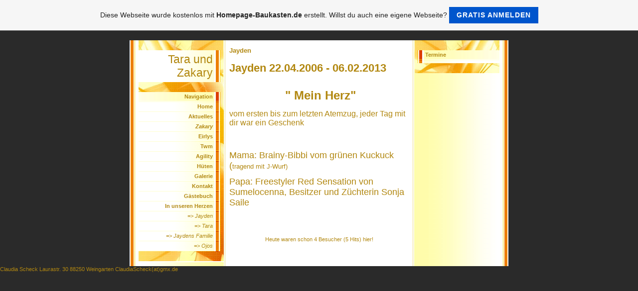

--- FILE ---
content_type: text/html; charset=iso-8859-15
request_url: https://tariferrari.de.tl/Jayden.htm
body_size: 4394
content:
<!DOCTYPE HTML PUBLIC "-//W3C//DTD HTML 4.01 Transitional//EN" "http://www.w3.org/TR/html4/loose.dtd">
<html>
<head>
	<meta http-equiv="Content-Type" content="text/html; charset=iso-8859-1">
	        <script type="text/javascript">
        var dateTimeOffset = new Date().getTimezoneOffset();
        
        function getElementsByClassNameLocalTimeWrapper() {
            return document.getElementsByClassName("localtime");
        }
        
        (function () {
            var onload = function () {
                var elementArray = new Array();
                
                if (document.getElementsByClassName) {
                    elementArray = getElementsByClassNameLocalTimeWrapper();
                } else {
                    var re = new RegExp('(^| )localtime( |$)');
                    var els = document.getElementsByTagName("*");
                    for (var i=0,j=els.length; i<j; i++) {
                        if (re.test(els[i].className))
                            elementArray.push(els[i]);
                    }
                }
                
                for (var i = 0; i < elementArray.length; i++) {    
                    var timeLocal = new Date(parseInt(elementArray[i].getAttribute("data-timestamp")));
                    var hour = timeLocal.getHours();
                    var ap = "am";
                    if (hour > 11) {
                        ap = "pm";
                    }
                    else if (hour > 12) {
                        hour = hour - 12;
                    }
                    
                    var string = elementArray[i].getAttribute("data-template");
                    string = string.replace("[Y]", timeLocal.getFullYear());
                    string = string.replace("[m]", ('0' + (timeLocal.getMonth() + 1)).slice(-2));
                    string = string.replace("[d]", ('0' + timeLocal.getDate()).slice(-2));
                    string = string.replace("[H]", ('0' + timeLocal.getHours()).slice(-2));
                    string = string.replace("[g]", ('0' + hour).slice(-2));
                    string = string.replace("[i]", ('0' + timeLocal.getMinutes()).slice(-2));
                    string = string.replace("[s]", ('0' + timeLocal.getSeconds()).slice(-2));
                    string = string.replace("[a]", ap);
                    elementArray[i].childNodes[0].nodeValue = string;
                }
            };
            
            if (window.addEventListener)
                window.addEventListener("DOMContentLoaded", onload);
            else if (window.attachEvent)
                window.attachEvent("onload", onload);
        })();
        </script><link rel="canonical" href="https://tariferrari.de.tl/Jayden.htm" />
<link rel="icon" href="https://wtheme.webme.com/img/main/favicon.ico" type="image/x-icon">
<link rel="shortcut icon" type="image/x-icon" href="https://wtheme.webme.com/img/main/favicon.ico" />
<link type="image/x-icon" href="https://wtheme.webme.com/img/main/favicon.ico" />
<link href="https://wtheme.webme.com/img/main/ios_icons/apple-touch-icon.png" rel="apple-touch-icon" />
<link href="https://wtheme.webme.com/img/main/ios_icons/apple-touch-icon-76x76.png" rel="apple-touch-icon" sizes="76x76" />
<link href="https://wtheme.webme.com/img/main/ios_icons/apple-touch-icon-120x120.png" rel="apple-touch-icon" sizes="120x120" />
<link href="https://wtheme.webme.com/img/main/ios_icons/apple-touch-icon-152x152.png" rel="apple-touch-icon" sizes="152x152" />
<meta property="og:title" content="Tara und Zakary - Jayden" />
<meta property="og:image" content="https://theme.webme.com/designs/gelb/screen.jpg" />
<meta name="google-adsense-platform-account" content="ca-host-pub-1483906849246906">
<meta name="google-adsense-account" content="ca-pub-5031634665917423"><script>
    function WebmeLoadAdsScript() {
    function loadGA() {
        if (!document.querySelector('script[src*="pagead2.googlesyndication.com"]')) {
            let script = document.createElement('script');
            script.async = true;
            script.src = "//pagead2.googlesyndication.com/pagead/js/adsbygoogle.js?client=ca-pub-5031634665917423&host=ca-host-pub-1483906849246906";
            script.setAttribute('data-ad-host', 'ca-host-pub-1483906849246906');
            script.setAttribute('data-ad-client', 'ca-pub-5031634665917423');
            script.crossOrigin = 'anonymous';
            document.body.appendChild(script);
        }
    }        ['CookieScriptAcceptAll', 'CookieScriptAccept', 'CookieScriptReject', 'CookieScriptClose', 'CookieScriptNone'].forEach(function(event) {
            window.addEventListener(event, function() {
                loadGA();
            });
        });

        let adStorageStatus = null;
        
        if (window.dataLayer && Array.isArray(window.dataLayer)) {
            for (let i = window.dataLayer.length - 1; i >= 0; i--) {
                const item = window.dataLayer[i];
                
                // it always sets a 'default' in our case that will always be 'denied', we only want to check for the 'consent update'
                if (item && typeof item === 'object' && typeof item.length === 'number' && item[0] === 'consent' && item[1] === 'update' && item[2] && typeof item[2].ad_storage === 'string') {
                    adStorageStatus = item[2].ad_storage;
                    break; 
                }
            }
    
            if (adStorageStatus === 'granted') {
                loadGA();
            } 
            else if (adStorageStatus === 'denied') {
                loadGA();
            }
        }
    }
</script><script>
    document.addEventListener('DOMContentLoaded', function() {
        WebmeLoadAdsScript();
        window.dispatchEvent(new Event('CookieScriptNone'));
    });
</script>	<title>Tara und Zakary - Jayden</title>
	<style type="text/css">
	<!--
		BODY {
			margin: 20px 0px 20px 0px;
			font-family: Arial, Helvetica, sans-serif;
			font-size: 11px;
			color: #B28811;
			}

		.Logo {
			font-family: Arial, Helvetica, sans-serif;
			font-size: 23px;
			color: #B28811;
			text-align: right;
			padding: 20px 15px 5px 0px;
			}

		.Title {
			font-family: Arial, Helvetica, sans-serif;
			font-size: 12px;
			font-weight: bold;
			color: #B28811;
			}

		.Date {
			font-family: Arial, Helvetica, sans-serif;
			font-size: 9px;
			color: #E4B83A;
			}

		.Left {
			font-family: Arial, Helvetica, sans-serif;
			font-size: 11px;
			color: #B28811;
			padding: 3px 15px 3px 30px;
			}

		.Right {
			font-family: Arial, Helvetica, sans-serif;
			font-size: 11px;
			color: #B28811;
			padding: 3px 30px 3px 15px;
			}

		A:link, A:active, A:visited {
			color: #B28811;
			text-decoration: none;
			}

		A:hover {
			color: #B28811;
			text-decoration: underline;
			}
		hr {
			border: 0;
			border-top: 1px solid #F5EBB7;
		}

		.shoutbox {
			height: 200px;
			overflow: auto;
			margin: 0;
			margin-right: 12px;
			margin-left: 20px;
		}
		.nick {
			font-weight: bold;
		}
		.shoutbox hr {
			border: 0;
			border-top: 1px solid #FFFFFE;
			border-bottom: 1px solid #FFFc8d;
		}
		.shoutbox input, .shoutbox textarea {
			width: 120px;
		}
		.send {
			margin-top: 5px;
		}
			//-->
	</style>
</head>
<body bgcolor="#2A2A2A">

<table border="0" align="center" cellpadding="0" cellspacing="0">
<tr><td valign="TOP">

<table width="760" border="0" align="center" cellpadding="0" cellspacing="0" bgcolor="#FFFFFF">
	<tr valign="top">
		<td width="200" background="//theme.webme.com/designs/gelb/images/left/background.jpg">
			<table width="200" border="0" cellspacing="0" cellpadding="0">
				<tr>
					<td background="//theme.webme.com/designs/gelb/images/left/illustration.jpg">
						<table width="182" border="0" cellspacing="0" cellpadding="0">
							<tr>
								<td height="20" align="right">&nbsp;</td>
							</tr>
							<tr>
								<td align="right" background="//theme.webme.com/designs/gelb/images/left/bg_light.gif" class="Logo" style="padding: 5px; padding-right: 15px;">Tara und Zakary</td>
							</tr>
							<tr>
								<td height="20" align="right">
<div id="fb-root"></div>
<script async defer crossorigin="anonymous" src="https://connect.facebook.net/en_US/sdk.js#xfbml=1&version=v11.0&appId=339062219495910"></script>
<div class="fb-like" data-href="http%3A%2F%2Ftariferrari.de.tl" data-width="120" data-layout="button_count" data-action="like" data-size="small" data-share="false" ></div>                                </td>
							</tr>
							<tr>
								<td align="right" background="//theme.webme.com/designs/gelb/images/left/bg_dark.gif" class="Left"><strong>Navigation</strong></td>
							</tr>

							<tr>
								<td align="right"><img src="//theme.webme.com/designs/gelb/images/left/cut_light.gif" width="182" height="2"></td>
							</tr>
<tr>
                                <td align="right" background="//theme.webme.com/designs/gelb/images/left/bg_light.gif" class="Left">
                                    <a href="/Home.htm" class="menu"><b>Home</b></a>
                                </td>
                            </tr>
                            <tr>
                                <td align="right"><img src="//theme.webme.com/designs/gelb/images/left/cut_light.gif" width="182" height="2"></td>
                            </tr>
<tr>
                                <td align="right" background="//theme.webme.com/designs/gelb/images/left/bg_light.gif" class="Left">
                                    <a href="/Aktuelles.htm" class="menu"><b>Aktuelles</b></a>
                                </td>
                            </tr>
                            <tr>
                                <td align="right"><img src="//theme.webme.com/designs/gelb/images/left/cut_light.gif" width="182" height="2"></td>
                            </tr>
<tr>
                                <td align="right" background="//theme.webme.com/designs/gelb/images/left/bg_light.gif" class="Left">
                                    <a href="/Zakary.htm" class="menu"><i><b>Zakary</b></i></a>
                                </td>
                            </tr>
                            <tr>
                                <td align="right"><img src="//theme.webme.com/designs/gelb/images/left/cut_light.gif" width="182" height="2"></td>
                            </tr>
<tr>
                                <td align="right" background="//theme.webme.com/designs/gelb/images/left/bg_light.gif" class="Left">
                                    <a href="/Eirlys.htm" class="menu"><b>Eirlys</b></a>
                                </td>
                            </tr>
                            <tr>
                                <td align="right"><img src="//theme.webme.com/designs/gelb/images/left/cut_light.gif" width="182" height="2"></td>
                            </tr>
<tr>
                                <td align="right" background="//theme.webme.com/designs/gelb/images/left/bg_light.gif" class="Left">
                                    <a href="/Twm.htm" class="menu"><b>Twm</b></a>
                                </td>
                            </tr>
                            <tr>
                                <td align="right"><img src="//theme.webme.com/designs/gelb/images/left/cut_light.gif" width="182" height="2"></td>
                            </tr>
<tr>
                                <td align="right" background="//theme.webme.com/designs/gelb/images/left/bg_light.gif" class="Left">
                                    <a href="/Agility.htm" class="menu"><b>Agility</b></a>
                                </td>
                            </tr>
                            <tr>
                                <td align="right"><img src="//theme.webme.com/designs/gelb/images/left/cut_light.gif" width="182" height="2"></td>
                            </tr>
<tr>
                                <td align="right" background="//theme.webme.com/designs/gelb/images/left/bg_light.gif" class="Left">
                                    <a href="/H.ue.ten.htm" class="menu"><b>H&#252;ten</b></a>
                                </td>
                            </tr>
                            <tr>
                                <td align="right"><img src="//theme.webme.com/designs/gelb/images/left/cut_light.gif" width="182" height="2"></td>
                            </tr>
<tr>
                                <td align="right" background="//theme.webme.com/designs/gelb/images/left/bg_light.gif" class="Left">
                                    <a href="/Galerie/index.htm" class="menu"><b>Galerie</b></a>
                                </td>
                            </tr>
                            <tr>
                                <td align="right"><img src="//theme.webme.com/designs/gelb/images/left/cut_light.gif" width="182" height="2"></td>
                            </tr>
<tr>
                                <td align="right" background="//theme.webme.com/designs/gelb/images/left/bg_light.gif" class="Left">
                                    <a href="/Kontakt.htm" class="menu"><b>Kontakt</b></a>
                                </td>
                            </tr>
                            <tr>
                                <td align="right"><img src="//theme.webme.com/designs/gelb/images/left/cut_light.gif" width="182" height="2"></td>
                            </tr>
<tr>
                                <td align="right" background="//theme.webme.com/designs/gelb/images/left/bg_light.gif" class="Left">
                                    <a href="/G.ae.stebuch.htm" class="menu"><b>G&#228;stebuch</b></a>
                                </td>
                            </tr>
                            <tr>
                                <td align="right"><img src="//theme.webme.com/designs/gelb/images/left/cut_light.gif" width="182" height="2"></td>
                            </tr>
<tr>
                                <td align="right" background="//theme.webme.com/designs/gelb/images/left/bg_light.gif" class="Left">
                                    <a href="/In-unseren-Herzen.htm" class="menu"><b>In unseren Herzen</b></a>
                                </td>
                            </tr>
                            <tr>
                                <td align="right"><img src="//theme.webme.com/designs/gelb/images/left/cut_light.gif" width="182" height="2"></td>
                            </tr>
<tr>
                                <td align="right" background="//theme.webme.com/designs/gelb/images/left/bg_light.gif" class="Left">
                                    <a href="/Jayden.htm" class="menu"><i>=> Jayden</i></a>
                                </td>
                            </tr>
                            <tr>
                                <td align="right"><img src="//theme.webme.com/designs/gelb/images/left/cut_light.gif" width="182" height="2"></td>
                            </tr>
<tr>
                                <td align="right" background="//theme.webme.com/designs/gelb/images/left/bg_light.gif" class="Left">
                                    <a href="/Tara.htm" class="menu"><i>=> Tara</i></a>
                                </td>
                            </tr>
                            <tr>
                                <td align="right"><img src="//theme.webme.com/designs/gelb/images/left/cut_light.gif" width="182" height="2"></td>
                            </tr>
<tr>
                                <td align="right" background="//theme.webme.com/designs/gelb/images/left/bg_light.gif" class="Left">
                                    <a href="/Jaydens-Familie.htm" class="menu"><i>=> Jaydens Familie</i></a>
                                </td>
                            </tr>
                            <tr>
                                <td align="right"><img src="//theme.webme.com/designs/gelb/images/left/cut_light.gif" width="182" height="2"></td>
                            </tr>
<tr>
                                <td align="right" background="//theme.webme.com/designs/gelb/images/left/bg_light.gif" class="Left">
                                    <a href="/Ojos.htm" class="menu"><i>=> Ojos</i></a>
                                </td>
                            </tr>
                            <tr>
                                <td align="right"><img src="//theme.webme.com/designs/gelb/images/left/cut_light.gif" width="182" height="2"></td>
                            </tr>
							<tr>
								<td height="20" align="right">&nbsp;</td>
							</tr>

						</table>
					</td>
				</tr>
				<tr>
					<td><img src="//theme.webme.com/designs/gelb/images/left/bg_cut.jpg" width="200" height="10"></td>
				</tr>
			</table>
		</td>
		<td width="360">
			<h3>Jayden</h3>
			<div style="min-height:300px">
				<h1>Jayden 22.04.2006 - 06.02.2013<font size="4"><br />
</font><span style="font-size: x-large;"><br />
&nbsp;&nbsp;&nbsp;&nbsp;&nbsp;&nbsp;&nbsp;&nbsp;&nbsp;&nbsp;&nbsp;&nbsp;&nbsp;&nbsp;&nbsp; &quot; Mein Herz&quot;</span></h1>
<span style="font-size: medium;">vom ersten bis zum letzten Atemzug, jeder Tag mit dir war ein Geschenk</span><br />
<br />
<br />
<img alt="" src="https://img.webme.com/pic/t/tariferrari/jay.jpg" /><br />
<p><img alt="" src="https://img.webme.com/pic/t/tariferrari/jay-schaut.jpg" /></p>
<p><font size="4">Mama: Brainy-Bibbi vom gr&uuml;nen Kuckuck (<font size="2">tragend mit J-Wurf)</font><br />
<img alt="" src="https://img.webme.com/pic/t/tariferrari/brainy-tragend.jpg" /></font></p>
<p><font size="4">Papa: Freestyler Red Sensation von Sumelocenna, Besitzer und Z&uuml;chterin Sonja Saile</font></p>
<p><font size="4"><img alt="" src="https://img.webme.com/pic/t/tariferrari/freestyler.jpg" /></font></p>
<p>&nbsp;</p><br>
			</div>
			<center>Heute waren schon 4 Besucher (5 Hits) hier!</center>
		</td>
		<td width="200" background="//theme.webme.com/designs/gelb/images/right/background.jpg">
			<table width="200" border="0" cellspacing="0" cellpadding="0">
				<tr>
					<td align="right" background="//theme.webme.com/designs/gelb/images/right/illustration.jpg">
						<table width="182" border="0" cellspacing="0" cellpadding="0">
							<tr>
								<td height="20" align="right">&nbsp;</td>
							</tr>
							<tr>
								<td align="left" background="//theme.webme.com/designs/gelb/images/right/bg_dark.gif" class="Right"><strong>Termine</strong></td>
							</tr>
							<tr>
								<td align="left"><img src="//theme.webme.com/designs/gelb/images/right/cut_light.gif" width="182" height="2"></td>
							</tr>
							<tr>
								<td align="center" background="//theme.webme.com/designs/gelb/images/right/bg_light.gif" class="Right">


								</td>
							</tr>
							<tr>
								<td height="20" align="right">&nbsp;</td>
							</tr>
						</table>
					</td>

				</tr>
			</table>
            
		</td>
	</tr>
</table>

</td>
</tr>
</table>

                 Claudia Scheck
                 Laurastr. 30
                 88250 Weingarten

                 ClaudiaScheck(at)gmx.de<a id="selfpromotionOverlay" href="https://www.homepage-baukasten.de/?c=4000&amp;utm_source=selfpromotion&amp;utm_campaign=overlay&amp;utm_medium=footer" target="_blank" rel="nofollow">
    Diese Webseite wurde kostenlos mit <b>Homepage-Baukasten.de</b> erstellt. Willst du auch eine eigene Webseite?

    <div class="btn btn-1">Gratis anmelden</div>

</a>
<style>
    body {
        padding-top: 124px;
    }
    #forFixedElement {
        top: 124px;
    }
    @media (min-width: 365px) {
        body {
            padding-top: 103px;
        }
        #forFixedElement {
            top: 103px;
        }
    }
    @media (min-width: 513px) {
        body {
            padding-top: 82px;
        }
        #forFixedElement {
            top: 82px;
        }
    }
    @media (min-width: 936px) {
        body {
            padding-top: 61px;
        }
        #forFixedElement {
            top: 61px;
        }
    }

    /* General button style */
    #selfpromotionOverlay .btn {
        border: none;
        font-size: inherit;
        color: inherit;
        background: none;
        cursor: pointer;
        padding: 6px 15px;
        display: inline-block;
        text-transform: uppercase;
        letter-spacing: 1px;
        font-weight: 700;
        outline: none;
        position: relative;
        -webkit-transition: all 0.3s;
        -moz-transition: all 0.3s;
        transition: all 0.3s;
        margin: 0px;
    }

    /* Button 1 */
    #selfpromotionOverlay .btn-1, #selfpromotionOverlay .btn-1:visited {
        background: rgb(0, 85, 204);
        color: #fff;
    }

    #selfpromotionOverlay .btn-1:hover {
        background: #2980b9;
    }

    #selfpromotionOverlay .btn-1:active {
        background: #2980b9;
        top: 2px;
    }

    #selfpromotionOverlay {
        font: 400 12px/1.8 "Open Sans", Verdana, sans-serif;
        text-align: center;
        opacity: 1;
        transition: opacity 1s ease;
        position: fixed;
        overflow: hidden;
        box-sizing: border-box;
        font-size: 14px;
        text-decoration: none;
        line-height: 1.5em;
        flex-wrap: nowrap;
        z-index: 5000;
        padding: 14px;
        width: 100%;
        left: 0;
        right: 0;
        top: 0;
        color: rgb(35,35,35);
        background-color: rgb(246,246,246);
        border-bottom: 1px solid #5a5a5a;
    }

    #selfpromotionOverlay:hover {
        background: white;
        text-decoration: none;
    }
</style></body>
</html>


--- FILE ---
content_type: text/html; charset=utf-8
request_url: https://www.google.com/recaptcha/api2/aframe
body_size: 266
content:
<!DOCTYPE HTML><html><head><meta http-equiv="content-type" content="text/html; charset=UTF-8"></head><body><script nonce="83TedfrQW_CmvX9OgS8Eyg">/** Anti-fraud and anti-abuse applications only. See google.com/recaptcha */ try{var clients={'sodar':'https://pagead2.googlesyndication.com/pagead/sodar?'};window.addEventListener("message",function(a){try{if(a.source===window.parent){var b=JSON.parse(a.data);var c=clients[b['id']];if(c){var d=document.createElement('img');d.src=c+b['params']+'&rc='+(localStorage.getItem("rc::a")?sessionStorage.getItem("rc::b"):"");window.document.body.appendChild(d);sessionStorage.setItem("rc::e",parseInt(sessionStorage.getItem("rc::e")||0)+1);localStorage.setItem("rc::h",'1768724533044');}}}catch(b){}});window.parent.postMessage("_grecaptcha_ready", "*");}catch(b){}</script></body></html>